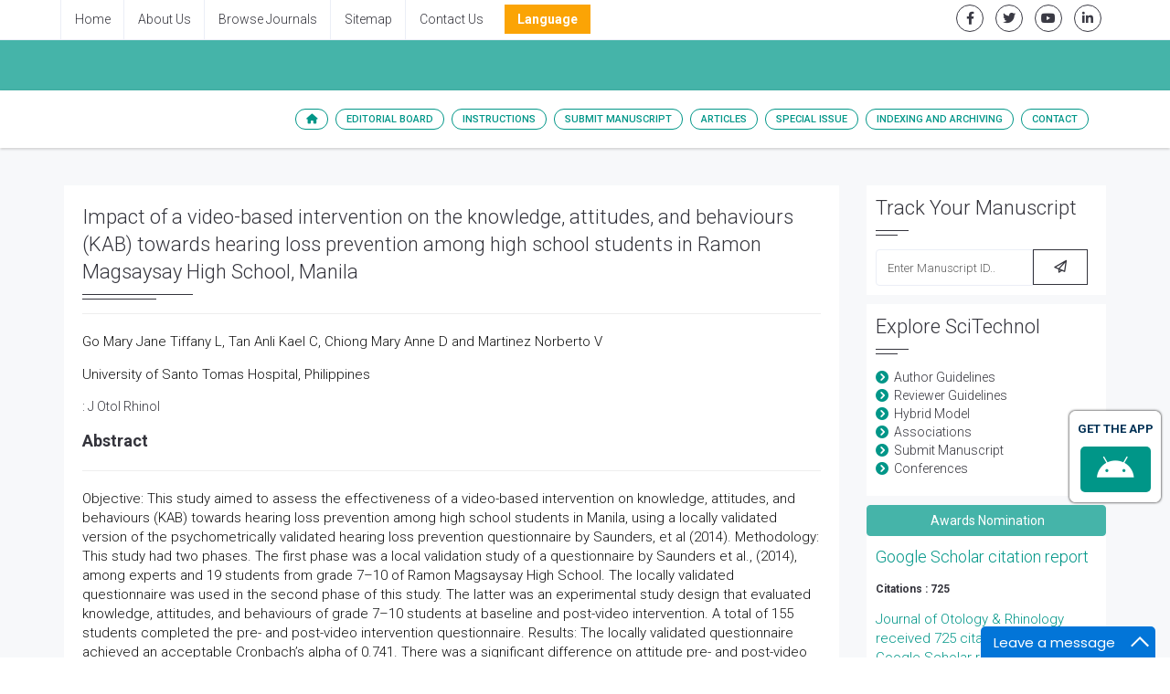

--- FILE ---
content_type: text/html; charset=UTF-8
request_url: https://www.scitechnol.com/proceedings/impact-of-a-videobased-intervention-on-the-knowledge-attitudes-and-behaviours-kab-towards-hearing-loss-prevention-among--9427.html
body_size: 10332
content:

<!DOCTYPE html>
<html lang="en" class="no-js">
<!-- HEAD -->
<head>
<meta charset="utf-8"/>
<meta http-equiv="X-UA-Compatible" content="IE=edge">
<title>Impact of a video-based intervention on the knowledge, </title>
<meta name="citation_title" content="Impact of a video-based intervention on the knowledge, attitudes, and behaviours (KAB) towards hearing loss prevention among high school students in Ramon Magsaysay High School, Manila">
<meta name="citation_author" content="<p>Go Mary Jane Tiffany L, Tan Anli Kael C, Chiong Mary Anne D and Martinez Norberto V</p>">
<meta name="citation_journal_title" content="">
<meta name="citation_pdf_url" content="2324-8785-C2-012-003.pdf?article_id=">
<meta name="keywords" content="Impact of a video-based intervention on the knowledge, attitudes, and behaviours (KAB) towards hearing loss prevention among high school students in Ramon Magsaysay High School, Manila, scitechnol,subscription journals,subscription,International, Publisher,Science, Technology,Medicine,science news">
<meta name="description" content="Impact of a video-based intervention on the knowledge, attitudes, and behaviours (KAB) towards hearing loss prevention among high school students">
<meta name="author" content="scitechnol.com">

<!-- Mobile Metas -->
<meta name="viewport" content="width=device-width, minimum-scale=1.0, maximum-scale=1.0, user-scalable=no">

		<!-- GLOBAL MANDATORY STYLES -->
            <meta name="format-detection" content="telephone=no">
			<link rel="canonical" href="https://www.scitechnol.com/proceedings/impact-of-a-videobased-intervention-on-the-knowledge-attitudes-and-behaviours-kab-towards-hearing-loss-prevention-among--9427.html">
			<link rel="alternate" href="https://www.scitechnol.com/proceedings/impact-of-a-videobased-intervention-on-the-knowledge-attitudes-and-behaviours-kab-towards-hearing-loss-prevention-among--9427.html" hreflang="en-us" />
			<link href="https://fonts.googleapis.com/css?family=Roboto:100,100i,300,300i,400,400i,500,500i,700,700i,900,900i" rel="stylesheet">
			<link href='https://fonts.googleapis.com/css?family=Droid+Serif:400,400italic,700,700italic' rel='stylesheet' type='text/css'>
			<link href="https://www.scitechnol.com/assets/plugins/bootstrap/css/bootstrap.min.css" rel="stylesheet" type="text/css"/>
			<link rel="stylesheet" href="https://cdnjs.cloudflare.com/ajax/libs/font-awesome/6.0.0-beta2/css/all.min.css"/>
			<link href="https://www.scitechnol.com/assets/plugins/et-line/et-line.css" rel="stylesheet" type="text/css"/>
			<link href="https://www.scitechnol.com/assets/plugins/flaticon/flaticon.css" rel="stylesheet" type="text/css"/>
			<link href="https://www.scitechnol.com/assets/plugins/themify/themify.css" rel="stylesheet" type="text/css"/>
			<!-- END GLOBAL MANDATORY STYLES -->

			<!-- BEGIN THEME PLUGINS STYLE -->
			<link href="https://www.scitechnol.com/assets/plugins/scrollbar/jquery.mCustomScrollbar.css" rel="stylesheet" type="text/css"/>
			<link href="https://www.scitechnol.com/assets/css/animate.css" rel="stylesheet" type="text/css"/>
			<link href="https://www.scitechnol.com/assets/plugins/magnific-popup/magnific-popup.css" rel="stylesheet" type="text/css"/>
			<link href="https://www.scitechnol.com/assets/plugins/owl-carousel/assets/owl.carousel.css" rel="stylesheet" type="text/css"/>
			<!-- END THEME PLUGINS STYLE -->

			<!-- THEME STYLES -->
			<link href="https://www.scitechnol.com/assets/css/global.css" rel="stylesheet" type="text/css"/>
			<link href="https://www.scitechnol.com/assets/css/custom.css" rel="stylesheet" type="text/css"/>
			<!-- END THEME STYLES -->
            
            <!-- Author profile STYLES -->
			<link href="https://www.scitechnol.com/assets/css/author.css" rel="stylesheet" type="text/css"/>
			<!-- END Author profile STYLES -->

			<!-- BEGIN JQUERY -->
			<script type="60f5316134fa0368c0a455a8-text/javascript" src="https://www.scitechnol.com/assets/plugins/jquery.min.js"></script>
			<link href="https://www.scitechnol.com/assets/css/autosearch.css" rel="stylesheet" type="text/css"/>
			<script type="60f5316134fa0368c0a455a8-text/javascript" src="https://www.scitechnol.com/assets/scripts/typeahead.js"></script>

			<style>
				body, html {
  					overflow-x: hidden;
				}
			</style>

			<meta name="citation_doi" content="10 .4172/2327-4581.1000411"/>
			<!-- Google tag (gtag.js) -->
<script async src="https://www.googletagmanager.com/gtag/js?id=G-3GCNJ6LMJJ" type="60f5316134fa0368c0a455a8-text/javascript"></script>
<script type="60f5316134fa0368c0a455a8-text/javascript">
  window.dataLayer = window.dataLayer || [];
  function gtag(){dataLayer.push(arguments);}
  gtag('js', new Date());

  gtag('config', 'G-3GCNJ6LMJJ');
</script>

		
			<script type="60f5316134fa0368c0a455a8-text/javascript">
			(function(i,s,o,g,r,a,m){i['GoogleAnalyticsObject']=r;i[r]=i[r]||function(){
			(i[r].q=i[r].q||[]).push(arguments)},i[r].l=1*new Date();a=s.createElement(o),
			m=s.getElementsByTagName(o)[0];a.async=1;a.src=g;m.parentNode.insertBefore(a,m)
			})(window,document,'script','//www.google-analytics.com/analytics.js','ga');

			ga('create', 'UA-29271993-1', 'www.scitechnol.com');
			ga('send', 'pageview');
			</script>
			
			<script type="application/ld+json">
			{
				"@context": "https://schema.org",
				"@type": "Organization",
				"url": "http://www.scitechnol.com/proceedings/impact-of-a-videobased-intervention-on-the-knowledge-attitudes-and-behaviours-kab-towards-hearing-loss-prevention-among--9427.html",
				"logo": "https://www.scitechnol.com/assets/img/SciTechnol-logo.svg"
			}
			</script>
<!-- Facebook Pixel Code -->
			<script type="60f5316134fa0368c0a455a8-text/javascript">
				!function(f,b,e,v,n,t,s){if(f.fbq)return;n=f.fbq=function(){n.callMethod?
				n.callMethod.apply(n,arguments):n.queue.push(arguments)};if(!f._fbq)f._fbq=n;
				n.push=n;n.loaded=!0;n.version='2.0';n.queue=[];t=b.createElement(e);t.async=!0;
				t.src=v;s=b.getElementsByTagName(e)[0];s.parentNode.insertBefore(t,s)}(window,
				document,'script','//connect.facebook.net/en_US/fbevents.js');
				fbq('init', '297919997051754');
				fbq('track', "PageView");
			</script>
			
<!-- End Facebook Pixel Code -->
		
		<!-- END JQUERY -->

		<!-- FAVICON -->
		<link rel="shortcut icon" href="https://www.scitechnol.com/Fav.png"/>
		<!-- END FAVICON -->

		<style>
     .tooltip1:hover .tooltiptext {
        visibility: visible;
    }
    .tooltip1 .tooltiptext {
        width:230px;
        visibility: hidden;
        background-color: #f0f6eb;
        color: #555;
        border-radius: 6px;
        padding: 5px 11px;
        border: 1px solid rgba(0,0,0,.125);
        position: absolute;
        z-index: 100;
        top:100%;
    }
</style>
		</head>
		<!-- END HEAD -->
		<!-- BODY -->
		<body>

		<!-- WRAPPER -->
		<div class="wrapper">
		
	
  
			<!--========== HEADER ==========-->
			<header class="header-transparent header-transparent-bb header-sticky bg-color-white">
				<!-- Topbar links -->
				<div class="topbar-e theme-toggle-content bg-color-white">
					<div class="container">
						<div class="row">
							<div class="col-sm-7">
								<!-- Topbar links Left -->
								<ul class="list-inline topbar-e-actions pull-left">
									<li class="topbar-e-actions-item">
										<a class="topbar-e-actions-link" href="https://www.scitechnol.com/">Home</a>
									</li>
									<li class="topbar-e-actions-item">
										<a class="topbar-e-actions-link" href="https://www.scitechnol.com/scitechnol-aboutus.php">About Us</a>
									</li>
									<li class="topbar-e-actions-item">
										<a class="topbar-e-actions-link" href="https://www.scitechnol.com/subscription-journals-list.php">Browse Journals</a>
									</li>
									<li class="topbar-e-actions-item">
										<a class="topbar-e-actions-link" href="https://www.scitechnol.com/sitemap.php">Sitemap</a>
									</li>
									<li class="topbar-e-actions-item">
										<a class="topbar-e-actions-link" href="https://www.scitechnol.com/contact.php">Contact Us</a>
									</li>
							
								
								<!---languages drop down---->
<li class="nav-item dropdown multi_lang j_multi_lang scitech_lang_drop">
    <a class="nav-link dropdown-toggle" href="#" id="multi_lang" role="button" data-toggle="dropdown" aria-haspopup="true" aria-expanded="false">Language</a>
    <ul class="dropdown-menu" aria-labelledby="">
                <a class="dropdown-item" href="https://spanish.scitechnol.com/journals/proceedings/impact-of-a-videobased-intervention-on-the-knowledge-attitudes-and-behaviours-kab-towards-hearing-loss-prevention-among--9427.html" title="Spanish">
            <img src="https://www.scitechnol.com/admin/flags/spain.png">Spanish        </a>
                <a class="dropdown-item" href="https://chinese.scitechnol.com/journals/proceedings/impact-of-a-videobased-intervention-on-the-knowledge-attitudes-and-behaviours-kab-towards-hearing-loss-prevention-among--9427.html" title="Chinese">
            <img src="https://www.scitechnol.com/admin/flags/china.png">Chinese        </a>
                <a class="dropdown-item" href="https://russian.scitechnol.com/journals/proceedings/impact-of-a-videobased-intervention-on-the-knowledge-attitudes-and-behaviours-kab-towards-hearing-loss-prevention-among--9427.html" title="Russian">
            <img src="https://www.scitechnol.com/admin/flags/russia.png">Russian        </a>
                <a class="dropdown-item" href="https://german.scitechnol.com/journals/proceedings/impact-of-a-videobased-intervention-on-the-knowledge-attitudes-and-behaviours-kab-towards-hearing-loss-prevention-among--9427.html" title="German">
            <img src="https://www.scitechnol.com/admin/flags/germany.png">German        </a>
                <a class="dropdown-item" href="https://french.scitechnol.com/journals/proceedings/impact-of-a-videobased-intervention-on-the-knowledge-attitudes-and-behaviours-kab-towards-hearing-loss-prevention-among--9427.html" title="French">
            <img src="https://www.scitechnol.com/admin/flags/france.png">French        </a>
                <a class="dropdown-item" href="https://japanese.scitechnol.com/journals/proceedings/impact-of-a-videobased-intervention-on-the-knowledge-attitudes-and-behaviours-kab-towards-hearing-loss-prevention-among--9427.html" title="Japanese">
            <img src="https://www.scitechnol.com/admin/flags/japan.png">Japanese        </a>
                <a class="dropdown-item" href="https://portuguese.scitechnol.com/journals/proceedings/impact-of-a-videobased-intervention-on-the-knowledge-attitudes-and-behaviours-kab-towards-hearing-loss-prevention-among--9427.html" title="Portuguese">
            <img src="https://www.scitechnol.com/admin/flags/portugal.png">Portuguese        </a>
                <a class="dropdown-item" href="https://hindi.scitechnol.com/journals/proceedings/impact-of-a-videobased-intervention-on-the-knowledge-attitudes-and-behaviours-kab-towards-hearing-loss-prevention-among--9427.html" title="Hindi">
            <img src="https://www.scitechnol.com/admin/flags/india.png">Hindi        </a>
                <a class="dropdown-item" href="https://telugu.scitechnol.com/journals/proceedings/impact-of-a-videobased-intervention-on-the-knowledge-attitudes-and-behaviours-kab-towards-hearing-loss-prevention-among--9427.html" title="Telugu">
            <img src="https://www.scitechnol.com/admin/flags/india.png">Telugu        </a>
                <a class="dropdown-item" href="https://tamil.scitechnol.com/journals/proceedings/impact-of-a-videobased-intervention-on-the-knowledge-attitudes-and-behaviours-kab-towards-hearing-loss-prevention-among--9427.html" title="Tamil">
            <img src="https://www.scitechnol.com/admin/flags/india.png">Tamil        </a>
            </ul>
</li>
<!---languages drop down---->              
 
							</ul>		<!-- End Topbar links left -->
							</div>
							<div class="col-sm-5">
								<!-- Animate Theme Icons -->
								<ul class="list-inline text-right margin-t-5 margin-b-0">
									<li class="animate-theme-icons">
										<a class="animate-theme-icons-body animate-theme-icons-dark-light-brd theme-icons-xs radius-circle" href="https://facebook.com/SciTechnol" target="_blank">
											<i class="animate-theme-icons-element fab fa-facebook-f"></i>
										</a>
									</li>
									<li class="animate-theme-icons">
										<a class="animate-theme-icons-body animate-theme-icons-dark-light-brd theme-icons-xs radius-circle" href="https://twitter.com/SciTechnol" target="_blank">
											<i class="animate-theme-icons-element fab fa-twitter"></i>
										</a>
									</li>
									<li class="animate-theme-icons">
										<a class="animate-theme-icons-body animate-theme-icons-dark-light-brd theme-icons-xs radius-circle" href="https://youtube.com/watch?v=2MXKrt2Rzx8" target="_blank">
											<i class="animate-theme-icons-element fab fa-youtube"></i>
										</a>
									</li>
									<li class="animate-theme-icons">
										<a class="animate-theme-icons-body animate-theme-icons-dark-light-brd theme-icons-xs radius-circle" href="https://www.linkedin.com/in/international-journal-of-cardiovascular-research-59b8339a" target="_blank">
											<i class="animate-theme-icons-element fab fa-linkedin-in"></i>
										</a>
									</li>
								</ul>
								<!-- End Animate Theme Icons -->
                                							</div>										

						</div><!--// End row -->
					</div>
				</div>
				<!-- End Topbar links -->
				                
                                

                
				<!--========== PROMO BLOCK ==========-->
				<div class="content-xs bg-color-teal-light">
					<div class="container">
						<div class="row">
							<div class="col-sm-12">
								<h2 class="font-size-30 fweight-400 color-white">								</h2>
							</div>
							<!--<div class="col-sm-12 col-md-3">
								<a href="open-access-week.php" class="open-access-week">
									<img class="image-gallery-video-player" src="assets/img/OpenAccessWeek_logo.jpg" alt="">
									<span class="open-access-date">Oct 21-27, 2019</span>
								</a>
							</div>-->
						</div>
					</div>
				</div>

				<!-- Navbar -->
				<nav class="navbar mega-menu journal-menu topbar-shadow" role="navigation">
					<div class="container">
						<!-- Brand and toggle get grouped for better mobile display -->
						<div class="menu-container">
							<button type="button" class="navbar-toggle" data-toggle="collapse" data-target=".nav-journal">
								<span class="sr-only">Toggle navigation</span>
								<span class="toggle-icon"></span>
							</button>

							<!-- Theme Toggle Trigger -->
							<div class="theme-toggle-trigger topbar-toggle-trigger">
								<!-- <a class="topbar-toggle-trigger-style" href="javascript:void(0);"></a> -->
								<i class="topbar-toggle-trigger-icon-style fa fa-ellipsis-v"></i> <!-- Example with Font Awesome icons -->
							</div>
							<!-- End Theme Toggle Trigger -->

						</div>

						<!-- Collect the nav links, forms, and other content for toggling -->
						<div class="collapse navbar-collapse nav-journal">
							<div class="menu-container">
								<ul class="nav navbar-nav">
									<!-- Home -->
									<li class="nav-item">
										<a class="nav-item-child radius-50" href="https://www.scitechnol.com/"><i class="fa fa-home" aria-hidden="true"></i></a>
									</li>
									<!-- End Home -->

									<!-- About -->
									<li class="nav-item"><a class="nav-item-child radius-50" href="https://www.scitechnol.com/">Editorial Board</a></li>
									<!-- End About -->

									<!-- About -->
									<li class="nav-item dropdown"><a class="nav-item-child radius-50" href="https://www.scitechnol.com/">Instructions</a>
										<ul class="dropdown-menu">
											<!-- Instruction for author -->
											<li class="dropdown-menu-item"><a class="dropdown-menu-item-child" href="https://www.scitechnol.com/">For Author</a></li>
											<!-- policy and ethics -->
											<li class="dropdown-menu-item">

                                                <!--<a class="dropdown-menu-item-child" 
href="https://www.scitechnol.com/publication-ethics.php">Policies & Ethics</a> -->

                                        <a class="dropdown-menu-item-child" 
											href="https://www.scitechnol.com/">Policies & Ethics</a>

                                            </li>
                                            <li class="dropdown-menu-item">
                                                <a class="dropdown-menu-item-child" 
											href="https://www.scitechnol.com/">Aim &amp; Scope</a>
                                            </li>
                                            <li class="dropdown-menu-item">
                                                <a class="dropdown-menu-item-child" 
											href="https://www.scitechnol.com/">Peer Review</a>
                                            </li>
											<!-- membership program -->
											<li class="dropdown-menu-item"><a class="dropdown-menu-item-child" 
											href="https://www.scitechnol.com/membership.php">Membership Program</a></li>
											<!-- Journal Subscription -->
											<li class="dropdown-menu-item"><a class="dropdown-menu-item-child" 
											href="https://www.scitechnol.com/subscription-detail.php">Subscription</a></li>																							
											<!-- End Default -->
										</ul>											
									</li>
									<!-- End About -->

									<!-- About -->
									<li class="nav-item"><a class="nav-item-child radius-50" href="https://www.scitechnol.com/">Submit Manuscript</a></li>
									<!-- End About -->

									<!-- Journals -->
									<li class="nav-item dropdown">
										<a class="nav-item-child dropdown-toggle radius-50" href="javascript:void(0);" data-toggle="dropdown">
											Articles
										</a>
										<ul class="dropdown-menu">
											<!-- Default -->
<!--											<li class="dropdown-menu-item"><a class="dropdown-menu-item-child" href="https://www.scitechnol.com/">Current Issue</a></li>-->

											<!--<li class="dropdown-menu-item"><a class="dropdown-menu-item-child" href="">Previous Issue</a></li>-->									
											<!-- End Default -->

											<!-- Shopify -->
											<li class="dropdown-menu-item"><a class="dropdown-menu-item-child" href="https://www.scitechnol.com/">Articles In Process</a></li>
											<!-- End Shopify -->

											<!-- Shopify -->
											<li class="dropdown-menu-item"><a class="dropdown-menu-item-child" href="https://www.scitechnol.com/">View All Issues</a></li>
											<!-- End Shopify -->
										</ul>
									</li>
									<!-- End Authors -->
									
										<!-- Journals -->
																		<li class="nav-item dropdown">
									
										<a class="nav-item-child dropdown-toggle radius-50" href="javascript:void(0);" data-toggle="dropdown">
											Special Issue
										</a>
										
										<ul class="dropdown-menu">
																					<li class="dropdown-submenu"><a class="dropdown-submenu-child" href="https://www.scitechnol.com/">Introduction</a>
																						
											</li>									
																					<!-- Shopify -->
																						<!-- End Shopify -->

											<!-- call for papers -->
																						<!-- End Shopify -->
										</ul>
									</li>
																		<!-- End Authors -->
									                                                                                                            <!-- Indexing/archive -->
									<li class="nav-item">
										<a class="nav-item-child radius-50" href="https://www.scitechnol.com/indexing-">Indexing and Archiving</a>
									</li>
									<!-- End Indexing/archive -->
                                                                        
									<!-- Contact -->
									<li class="nav-item"><a class="nav-item-child radius-50" href="https://www.scitechnol.com/">Contact</a></li>
									<!-- End Contact -->
									<!-- RSS -->
																		<!-- End RSS -->
								</ul>
							</div>
						</div>
						<!-- End Navbar Collapse -->
					</div>
					<!--// End Container-->
				</nav>
				<!-- Navbar -->
			</header>
		<!--========== END HEADER ==========-->
		<!--============Manuscript Sub==================-->
				

    <!--========== PAGE CONTENT ==========-->
    <div class="bg-color-sky-light">
        <div class="content container">
			<div class="row">
				<div class="col-md-9 md-margin-b-30">
					<!-- Blog Grid -->
                                       <article class="blog-grid margin-b-30">
                        <!-- Blog Grid Content -->
                        <div class="divider-v4 divider-v4-left-double blog-grid-content">
                            <h3 class="divider-v4-title">Impact of a video-based intervention on the knowledge, attitudes, and behaviours (KAB) towards hearing loss prevention among high school students in Ramon Magsaysay High School, Manila</h3>
                            <h4><p></p></h4>
                            <hr>
                            <h4><p>Go Mary Jane Tiffany L, Tan Anli Kael C, Chiong Mary Anne D and Martinez Norberto V</p></h4>
                            <h5><p>University of Santo Tomas Hospital, Philippines</p></h5>
                            <p>
                            
                                                            
                                                        </p>
                            <h5> :  J Otol Rhinol</h5>
                                                        <h4><strong>Abstract</strong></h4><hr>
                            <p><p>Objective: This study aimed to assess the effectiveness of a video-based intervention on knowledge, attitudes, and behaviours (KAB) towards hearing loss prevention among high school students in Manila, using a locally validated version of the psychometrically validated hearing loss prevention questionnaire by Saunders, et al (2014). Methodology: This study had two phases. The first phase was a local validation study of a questionnaire by Saunders et al., (2014), among experts and 19 students from grade 7&ndash;10 of Ramon Magsaysay High School. The locally validated questionnaire was used in the second phase of this study. The latter was an experimental study design that evaluated knowledge, attitudes, and behaviours of grade 7&ndash;10 students at baseline and post-video intervention. A total of 155 students completed the pre- and post-video intervention questionnaire. Results: The locally validated questionnaire achieved an acceptable Cronbach&rsquo;s alpha of 0.741. There was a significant difference on attitude pre- and post-video presentation at p=0.019 (CI 95%, p&lt;0.05). However, both knowledge and behaviour had no significant change after viewing of the video. Conclusion: The video-intervention used in this study was effective in improving attitudes towards hearing loss prevention among high school students in Manila, and could be the main motivator for avoiding practices that will promote hearing loss.</p></p>
                            <h4><strong>Biography</strong></h4><hr>
                            <p><p>E-mail: <a href="mailto:gotan2018@gmail.com">gotan2018@gmail.com</a></p></p>
                            <div class="row">
							 
									<div class="col-sm-6 sm-margin-b-30">
										<div class="overflow-h">
											<!-- Icon Box v5 -->
											<section class="icon-box-v5 margin-b-10 wow fadeInUp" data-wow-duration=".2" data-wow-delay=".1s">
																							<div class="icon-box-v5-media">
													<img class="icon-box-v5-icon" src="https://www.scitechnol.com/assets/img/icons/pdf.svg" alt="">
												</div>
												
												<div class="icon-box-v5-content">
													 <h3 class="icon-box-v5-title">PDF</h3>
													<a class="icon-box-v5-link" href="https://www.scitechnol.com/conference-abstracts-files/2324-8785-C2-012-003.pdf">Download <i class="fa fa-angle-right"></i></a>
												</div>
																							</section>
											<!-- End Icon Box v5 -->
										</div>
									</div>
            				</div>
						</div>
                        <!-- End Blog Grid Content -->
                    </article>
                    
                                        <!-- Icon Box v5 -->
    <!-- End Icon Box v5 -->       
				</div>
				
				<div class="col-sm-3 sm-margin-b-50">
						<!------qrcode end--------->
	<script type="60f5316134fa0368c0a455a8-text/javascript" src="https://www.scitechnol.com/assets/plugins/jquery.min.js"></script>
		<div class="divider-v4 divider-v4-left-double bg-color-white padding-10 margin-b-10">
			<h2 class="divider-v4-title">Track Your Manuscript</h2>
			
			<div class="input-group" style="z-index: 99">
				<input class="form-control newsletter-v6-form" id ="manu_id" name="manu_id" placeholder="Enter Manuscript ID.." type="text" required />
				<span class="input-group-btn" onClick="if (!window.__cfRLUnblockHandlers) return false; manuscript()" data-cf-modified-60f5316134fa0368c0a455a8-="">
					<button type="button" class="btn-dark-brd btn-base-sm margin-r-10" id="searchkeyword" onClick="if (!window.__cfRLUnblockHandlers) return false; manuscript()" data-cf-modified-60f5316134fa0368c0a455a8-="">
					<i class="far fa-paper-plane"></i></button>
				</span>
			</div>
			
		<script type="60f5316134fa0368c0a455a8-text/javascript">
			
		function manuscript()
			{
				var textinput = $("#manu_id").val();
								if(textinput == "")
								{
								   alert("Please Enter Manuscript Id..");
									//$("#popcontent").html("Please Enter the Manuscirpt Id..");
								}
				else
					{
						
							$.ajax({
								type:"POST",
								url:"https://www.scitechnol.com/track-manuscript.php",
								data: { id: textinput},
								success: function(html){
								$("#popcontent").html(html);
								$(".manuscript-track").modal();	
								$("#manu_id").val('');
							}
							});
					}
				
			}
		</script>	
			
			<!-- Modal -->
			<div class="modal fade manuscript-track" tabindex="-1" role="dialog" aria-labelledby="manuscript-track">
				<div class="modal-dialog modal-lg">
					<div class="modal-content">
						<div class="modal-header">
							<button type="button" class="close" data-dismiss="modal" aria-label="Close"><span aria-hidden="true">&times;</span></button>
							<h3 class="modal-title" id="myModalLabel">Manuscript Status</h3>
						</div>
						<div class="modal-body" id="popcontent"></div>
						<div class="modal-footer">
							<button type="button" class="btn-dark-brd btn-base-sm radius-3 margin-r-10" data-dismiss="modal">Close</button>
						</div>
					</div>
				</div>
			</div>
			<!-- End Modal -->
		</div>
	    
		    
							

		

<script type="60f5316134fa0368c0a455a8-text/javascript">function add_chatinline(){var hccid=83774046;var nt=document.createElement("script");nt.async=true;nt.src="https://mylivechat.com/chatinline.aspx?hccid="+hccid;var ct=document.getElementsByTagName("script")[0];ct.parentNode.insertBefore(nt,ct);}
add_chatinline(); </script>
						
		<div class="divider-v4 divider-v4-left-double bg-color-white padding-10 margin-b-10">
		  <h2 class="divider-v4-title">Explore SciTechnol</h2>
			<div>
				<ul class="list-unstyled angle-right">
					<li class="color-base"><a href="https://www.scitechnol.com/author-guidelines.php"> Author Guidelines</a></li>
					<li class="color-base"><a href="https://www.scitechnol.com/reviewer-guidelines.php"> Reviewer Guidelines</a></li>
					<li class="color-base"><a href="https://www.scitechnol.com/hybrid-journals.php"> Hybrid Model</a></li>
					<li class="color-base"><a href="https://www.scitechnol.com/scitechnol-associations-indexing.php"> Associations</a></li>
					<!--<li><a href="https://www.scitechnol.com/scitechnol-indexing.php"> Indexing</a></li>-->
					<li class="color-base"><a href="https://www.scitechnol.com/submission/"> Submit Manuscript</a></li>
					<li class="color-base"><a href="http://www.meetingsint.com/" target="_blank"> Conferences</a></li>
					<!--<li class="color-base"><a href="https://www.esciencecentral.org/ebooks/" target="_blank"> eBooks</a></li-->
				</ul>
			</div>
		</div>

        <!--  -------------------indexedin start-------->
       
		<a href="https://www.scitechnol.com/awards-nomination-otology-rhinology.php" class="btn btn-info btn-block mb-3 border-0 border-left-4 border-info font-size-4 awards_link"><i class="fa-light fa-award-simple"></i> Awards Nomination </a>
	 

	<!-- reader base -->
		<!-- reader base end -->

         
        <div class="divider-v4 divider-v4-left-double bg-color-white padding-10 margin-b-10">
			<h4><a  target="_blank" href="https://scholar.google.com/citations?user=9W7CsdYAAAAJ&hl=en" title="Click here">Google Scholar citation report</a></h4>
<h6 style="font-weight:bold;">Citations : 725</h6>

<p><a href="https://scholar.google.com/citations?user=9W7CsdYAAAAJ&hl=en" title="Click here">Journal of Otology & Rhinology received 725 citations as per Google Scholar report</a></p>


        <div class="card shadow-sm sidebar mb-3 mt-3">
            <a href="https://www.scitechnol.com/citations-otology-rhinology.php" title="Click here"><img src="https://www.scitechnol.com/assets/img/citation-images/Journal-of-Otology--Rhinology-citation.jpg" alt="Journal of Otology & Rhinology" class="img-responsive img-fluid p_rel" /></a>
        </div> 
    </div>
        		
		 <!--  -------------------Publon Image-------->
       
         
        <div class="divider-v4 divider-v4-left-double bg-color-white padding-10 margin-b-10">
		<h5><a href="https://publons.com/journal/30377/journal-of-otology-rhinology/" target="_blank" title="Click here">Journal of Otology & Rhinology peer review process verified at publons</a></h5>
        <div class="card shadow-sm sidebar mb-3 mt-3 publon-image-view">
            <a href="https://publons.com/journal/30377/journal-of-otology-rhinology/" target="_blank"  title="Click here"><img src="https://www.scitechnol.com/assets/img/publon-images/Journal-of-Otology--Rhinology-publon.png" alt="Journal of Otology & Rhinology" class="img-responsive img-fluid p_rel" height="100px" /></a>
        </div>
    </div>
        		

<!-----supplimentary issues---->    
       
<!-----supplimentary issues end---->  

		
         
        <!--------------indexedin end-------->

        <!--========== Recomended Conferences ==================-->
        <div class="divider-v4 divider-v4-left-double bg-color-white margin-b-10">
                  </div>
        <!--========== Recomended Conferences end==============-->
				
				<div class="divider-v4 divider-v4-left-double bg-color-white padding-10 margin-b-30">
		<h2 class="divider-v4-title">Journal Highlights</h2>
			<div class="height-300 scrollbar" style="overflow: auto;">
					 
					<ul class="list-unstyled angle-right text-ellipsis">
													<li class="color-base"><a href="https://www.scitechnol.com/scholarly/allergy-journals-articles-ppts-list.php"> Allergy </a></li>
													<li class="color-base"><a href="https://www.scitechnol.com/scholarly/audiology-journals-articles-ppts-list.php"> Audiology </a></li>
													<li class="color-base"><a href="https://www.scitechnol.com/scholarly/cleft-lip-and-palate-journals-articles-ppts-list.php"> Cleft Lip and Palate </a></li>
													<li class="color-base"><a href="https://www.scitechnol.com/scholarly/cochlear-implants-journals-articles-ppts-list.php"> Cochlear implants </a></li>
													<li class="color-base"><a href="https://www.scitechnol.com/scholarly/geriatric-otorhinolaryngology-journals-articles-ppts-list.php"> Geriatric Otorhinolaryngology </a></li>
													<li class="color-base"><a href="https://www.scitechnol.com/scholarly/head-and-neck-surgery-journals-articles-ppts-list.php"> Head and Neck Surgery </a></li>
													<li class="color-base"><a href="https://www.scitechnol.com/scholarly/hearing-loss-and-balance-disorders-journals-articles-ppts-list.php"> Hearing Loss and Balance Disorders </a></li>
													<li class="color-base"><a href="https://www.scitechnol.com/scholarly/neurotology-journals-articles-ppts-list.php"> Neurotology </a></li>
													<li class="color-base"><a href="https://www.scitechnol.com/scholarly/oral-and-neck-oncology-journals-articles-ppts-list.php"> Oral and Neck Oncology </a></li>
													<li class="color-base"><a href="https://www.scitechnol.com/scholarly/otitis-journals-articles-ppts-list.php"> Otitis </a></li>
													<li class="color-base"><a href="https://www.scitechnol.com/scholarly/otolaryngology-journals-articles-ppts-list.php"> Otolaryngology </a></li>
													<li class="color-base"><a href="https://www.scitechnol.com/scholarly/otology-journals-articles-ppts-list.php"> Otology </a></li>
													<li class="color-base"><a href="https://www.scitechnol.com/scholarly/pediatric-otorhinolaryngology-journals-articles-ppts-list.php"> Pediatric Otorhinolaryngology </a></li>
													<li class="color-base"><a href="https://www.scitechnol.com/scholarly/plastic-and-reconstructive-surgery-journals-articles-ppts-list.php"> Plastic and Reconstructive Surgery </a></li>
													<li class="color-base"><a href="https://www.scitechnol.com/scholarly/rhinology-journals-articles-ppts-list.php"> Rhinology </a></li>
													<li class="color-base"><a href="https://www.scitechnol.com/scholarly/sinus-disorders-journals-articles-ppts-list.php"> Sinus Disorders </a></li>
													<li class="color-base"><a href="https://www.scitechnol.com/scholarly/skull-base-surgery-journals-articles-ppts-list.php"> Skull Base Surgery </a></li>
													<li class="color-base"><a href="https://www.scitechnol.com/scholarly/sleep-apnea-disorders-journals-articles-ppts-list.php"> Sleep Apnea disorders </a></li>
													<li class="color-base"><a href="https://www.scitechnol.com/scholarly/speech-therapy-journals-articles-ppts-list.php"> Speech Therapy </a></li>
												</ul>
			</div>
		</div>
				
		
		
		<div class="divider-v4 divider-v4-left-double bg-color-white padding-10 margin-b-30">
			<!--<h2 class="divider-v4-title">Share This Page</h2>
			
				<div class="a2a_kit a2a_kit_size_32 a2a_default_style">
				<a class="a2a_button_facebook"></a>
				<a class="a2a_button_twitter"></a>
				<a class="a2a_button_linkedin"></a>
				<a class="a2a_button_google_plus"></a>
				<a class="a2a_button_pinterest"></a>
				<a class="a2a_button_blogger_post"></a>
				</div>
				<script async src="https://static.addtoany.com/menu/page.js"></script>-->
			<!-- AddToAny END -->
			
			<!--========== pmc/pubmed articles==================-->
			    
			<!--========== pmc/pubmed articles==================-->

			
			
		</div>


		

		<div class="divider-v4 divider-v4-left-double bg-color-white padding-10 margin-b-30">
		<h2 class="divider-v4-title">Media Partners</h2>
		<div>
						
<a href="http://msoa2018.org" target="_blank">		
<img border="0" src="https://www.scitechnol.com/assets/img/partners/Journal-of-Otology-&-Rhinology-logo.jpg" alt="Journal of Otology & RhinologySCImago Journal &amp; Country Rank" class="img-responsive"  />
</a>
		</div>
		</div>
	
	

		<div class="divider-v4 divider-v4-left-double bg-color-white padding-10 margin-b-30">
		<h2 class="divider-v4-title">Associations</h2>
		<div>
						
<a href="https://www.scitechnol.com/" target="_blank">		
<img border="0" src="https://www.scitechnol.com/assets/img/associations/Journal-of-Otology--Rhinology-1234554796-logo.png" alt="Journal of Otology & RhinologySCImago Journal &amp; Country Rank" class="img-responsive"  />
</a>
		</div>
		</div>
		


						</div>
			</div>
			<!--// end row -->
		</div>
    </div>
    <!--========== END PAGE CONTENT ==========-->
<!--========== FOOTER V2 ==========-->

<footer id="footer" class="footer">
		<div class="container">
			<div class="row margin-b-50">
				<div class="col-sm-4 sm-margin-b-30">
					<!--<a href="https://www.scitechnol.com/">
						<img class="width-200" src="/assets/img/SciTechnol-logo.svg" alt="">
					</a>-->
					<!-- Address -->
					<div class="footer-address">
						<p class="footer-address-text">SciTechnol is an online publisher that enjoys global presence with International Journals on Clinical, Medical, Environmental, Pharmaceutical, Neurosciences, Environmental Science, and Business Management.</p>
					</div>
					<!-- Address -->
					<hr>
					<h2 class="footer-title">Follow Us</h2>
					<!-- Theme Icons White Background -->
					<ul class="list-inline ul-li-lr-0">
						<li class="theme-icons-wrap"><a href="https://facebook.com/SciTechnol"><i class="theme-icons theme-icons-white-bg theme-icons-sm radius-3 fab fa-facebook"></i></a></li>
						<li class="theme-icons-wrap"><a href="https://twitter.com/SciTechnol"><i class="theme-icons theme-icons-white-bg theme-icons-sm radius-3 fab fa-twitter"></i></a></li>
						<li class="theme-icons-wrap"><a href="https://youtube.com/watch?v=2MXKrt2Rzx8"><i class="theme-icons theme-icons-white-bg theme-icons-sm radius-3 fab fa-youtube"></i></a></li>
						<li class="theme-icons-wrap"><a href="https://www.linkedin.com/in/international-journal-of-cardiovascular-research-59b8339a"><i class="theme-icons theme-icons-white-bg theme-icons-sm radius-3 fab fa-linkedin"></i></a></li>
						<li class="theme-icons-wrap"><a href="https://www.scitechnol.com/ror.xml"><i class="theme-icons theme-icons-white-bg theme-icons-sm radius-3 fa fa-rss"></i></a></li>
					</ul>
					<!-- End Theme Icons White Background -->
				</div>
				<div class="col-sm-4">
					<h3 class="footer-title">Tags</h3>
					<!-- Tags -->
					<ul class="list-inline footer-tags margin-b-30">
						<li><a class="radius-50" href="https://www.scitechnol.com/subscription-journals-list.php">Journals</a></li>
						<li><a class="radius-50" href="http://www.meetingsint.com/" target="_blank">Conferences</a></li>
						<li><a class="radius-50" href="https://www.scitechnol.com/submission">Submit Manuscript</a></li>
						<li><a class="radius-50" href="https://www.scitechnol.com/open-access.php">Hybrid Open Access</a></li>
						<li><a class="radius-50" href="https://www.scitechnol.com/sitemap.php">Sitemap</a></li>
						<li><a class="radius-50" href="https://www.scitechnol.com/contact.php">Contact Us</a></li>
					</ul>
					<!-- End Tags -->
					<!-- Copyright -->
					<div>
						<div class="footer-copyright text-center margin-t-50 brd-color-white">
							<p class="footer-copyright-item margin-b-0">&#169; <a href="https://www.scitechnol.com/">SciTechnol</a> 2022. All Rights Reserved.</p>
						</div>
					</div>
					<!-- Copyright -->
				</div>
				<div class="col-sm-4">
					<h3 class="footer-title">Contact Info</h3>
					<div class="footer-contact-info-bg">
						<ul class="list-unstyled footer-contact-info">
							<li class="footer-contact-info-item">
								<i class="footer-contact-info-icon fa fa-map-marker"></i>
								<div class="footer-contact-info-media">
									<p class="footer-contact-info-text">40 Bloomsbury Way<br/>Lower Ground Floor<br/>
	London, United Kingdom<br>WC1A 2SE</p>
								</div>
							</li>
							<li class="footer-contact-info-item">
								<i class="footer-contact-info-icon fa fa-phone"></i>
								<div class="footer-contact-info-media">
									<p class="footer-contact-info-text">+44-203-769-1765  </p> 
								</div>
							</li>
							
							<li class="footer-contact-info-item">
								<i class="footer-contact-info-icon fab fa-whatsapp"></i>
								<div class="footer-contact-info-media">
									<p class="footer-contact-info-text">+1-470-347-1923</p>
								</div>
							</li>							
							
							<li class="footer-contact-info-item">
								<i class="footer-contact-info-icon fa fa-fax"></i>
								<div class="footer-contact-info-media">
									<p class="footer-contact-info-text">+44-203-004-1157</p>
								</div>
							</li>														
							
							<li class="footer-contact-info-item">
								<i class="footer-contact-info-icon fa fa-envelope-o"></i>
								<div class="footer-contact-info-media">
									<a class="footer-contact-info-text" href="mailto:editorialoffice@scitechnol.com">editorialoffice@scitechnol.com</a>
								</div>
							</li>
							<li class="footer-contact-info-item">
								<i class="footer-contact-info-icon fa fa-link"></i>
								<div class="footer-contact-info-media">
									<a class="footer-contact-info-text" href="https://www.scitechnol.com/">https://www.scitechnol.com/</a>
								</div>
							</li>
							<li class="footer-contact-info-item">
								<i class="footer-contact-info-icon fab fa-twitter"></i>
								<div class="footer-contact-info-media">
									<a class="footer-contact-info-text" href="https://www.twitter.com/scitechnol">https://www.twitter.com/scitechnol</a>
								</div>
							</li>
						</ul>
					</div>
				</div>
			</div>
			<!-- end row -->
		</div>
		<!--<a href="https://www.globaltechsummit.com/vizag.html" class="bell_icon" target="_blank"><img src="https://www.vizagtechsummit.com/images/bellicon.png"></a>-->
	</footer>

<!--========== END FOOTER V2 ==========-->

</div>
		<!-- END WRAPPER -->

				<!-- Sidebar Content Overlay -->
		<div class="sidebar-content-overlay"></div>
		<!-- End Sidebar Content Overlay -->

		<!-- Back To Top -->
		<a href="javascript:void(0);" class="js-back-to-top back-to-top-theme"></a>
		<!-- End Back To Top -->

		<!--========== JAVASCRIPTS(Load javascripts at bottom, this will reduce page load time) ==========-->
		<!-- CORE PLUGINS -->
		<!--[if lt IE 9]>
		<script src="assets/plugins/html5shiv.js"></script>
		<script src="assets/plugins/respond.min.js"></script>
		<![endif]-->
		<script type="60f5316134fa0368c0a455a8-text/javascript" src="https://www.scitechnol.com/assets/plugins/jquery.migrate.min.js"></script>
		<script type="60f5316134fa0368c0a455a8-text/javascript" src="https://www.scitechnol.com/assets/plugins/bootstrap/js/bootstrap.min.js"></script>
		<!-- END CORE PLUGINS -->

		<!-- PAGE LEVEL PLUGINS -->
		<script type="60f5316134fa0368c0a455a8-text/javascript" src="https://www.scitechnol.com/assets/plugins/jquery.back-to-top.js"></script>
		<script type="60f5316134fa0368c0a455a8-text/javascript" src="https://www.scitechnol.com/assets/plugins/jquery.smooth-scroll.js"></script>
		<script type="60f5316134fa0368c0a455a8-text/javascript" src="https://www.scitechnol.com/assets/plugins/magnific-popup/jquery.magnific-popup.min.js"></script>
		<script type="60f5316134fa0368c0a455a8-text/javascript" src="https://www.scitechnol.com/assets/plugins/jquery.animsition.min.js"></script>
		<script type="60f5316134fa0368c0a455a8-text/javascript" src="https://www.scitechnol.com/assets/plugins/scrollbar/jquery.mCustomScrollbar.concat.min.js"></script>
		<script type="60f5316134fa0368c0a455a8-text/javascript" src="https://www.scitechnol.com/assets/plugins/jquery.equal-height.js"></script>
		<script type="60f5316134fa0368c0a455a8-text/javascript" src="https://www.scitechnol.com/assets/plugins/jquery.masonry.pkgd.min.js"></script>
		<script type="60f5316134fa0368c0a455a8-text/javascript" src="https://www.scitechnol.com/assets/plugins/jquery.imagesloaded.pkgd.min.js"></script>
		<script type="60f5316134fa0368c0a455a8-text/javascript" src="https://www.scitechnol.com/assets/plugins/jquery.wow.min.js"></script>
		<script type="60f5316134fa0368c0a455a8-text/javascript" src="https://www.scitechnol.com/assets/plugins/owl-carousel/owl.carousel.min.js"></script>
		<script type="60f5316134fa0368c0a455a8-text/javascript" src="https://www.scitechnol.com/assets/plugins/fuelux/js/fuelux.js"></script>
		<script type="60f5316134fa0368c0a455a8-text/javascript" src="https://maps.googleapis.com/maps/api/js?sensor=true"></script>
		<!--<script type="text/javascript" src="assets/plugins/google-map.js"></script>-->
		<!-- END PAGE LEVEL PLUGINS -->

		<!-- PAGE LEVEL SCRIPTS -->
		<script type="60f5316134fa0368c0a455a8-text/javascript" src="https://www.scitechnol.com/assets/scripts/app.js"></script>
		<script type="60f5316134fa0368c0a455a8-text/javascript" src="https://www.scitechnol.com/assets/scripts/components/header-sticky.js"></script>
		<script type="60f5316134fa0368c0a455a8-text/javascript" src="https://www.scitechnol.com/assets/scripts/components/animsition.js"></script>
		<!--<script type="text/javascript" src="assets/scripts/components/scrollbar.js"></script>-->
		<script type="60f5316134fa0368c0a455a8-text/javascript" src="https://www.scitechnol.com/js/scrollbar.js"></script>
		<script type="60f5316134fa0368c0a455a8-text/javascript" src="https://www.scitechnol.com/assets/scripts/components/form-modal.js"></script>
		<script type="60f5316134fa0368c0a455a8-text/javascript" src="https://www.scitechnol.com/assets/scripts/components/magnific-popup.js"></script>
		<script type="60f5316134fa0368c0a455a8-text/javascript" src="https://www.scitechnol.com/assets/scripts/components/masonry.js"></script>
		<script type="60f5316134fa0368c0a455a8-text/javascript" src="https://www.scitechnol.com/assets/scripts/components/wow.js"></script>
		<script type="60f5316134fa0368c0a455a8-text/javascript" src="https://www.scitechnol.com/assets/scripts/components/google-map.js"></script>
		<script type="60f5316134fa0368c0a455a8-text/javascript" src="https://www.scitechnol.com/assets/scripts/components/equal-height.js"></script>
		<script type="60f5316134fa0368c0a455a8-text/javascript" src="https://www.scitechnol.com/assets/scripts/components/owl-carousel.js"></script>
		<script type="60f5316134fa0368c0a455a8-text/javascript" src="https://www.scitechnol.com/assets/scripts/components/fuelux.js"></script>
		<style>
			.bell_icon {
							position: fixed;
							border-radius: 3px;
							right: 0px;
							bottom: 63px;
							color: #fff;
							z-index: 99999;
			}
			.bell_icon img {
							width: 100%;
							max-width: 160px;
							border-radius: 8px;
			}

		</style>
		<!-- END PAGE LEVEL SCRIPTS -->
		<!--========== END JAVASCRIPTS ==========-->
		<!--Get the app icon js-->
		<script type="60f5316134fa0368c0a455a8-text/javascript">
		jQuery(function($) {
		$(window).scroll(function fix_element() {
			$('#target').css(
			$(window).scrollTop() > 100
				? { 'position': 'fixed', 'top': '440px' }
				: { 'position': 'absolute', 'top': '440px' }
			);
			return fix_element;
		}());
		});
		</script>
		<!--Get the app icon js end-->

				<script type="60f5316134fa0368c0a455a8-text/javascript">
			// Header Vertical Dropdown
			var HeaderVerticalDropdown = function() {
				"use strict";

				// Handle Header Vertical Dropdown Toggle
				var handleHeaderVerticalDropdownToggle = function() {
					$('.vertical-menu .js__nav-item').children('a').on('click', function(event) {
						event.preventDefault();
						$(this).toggleClass('nav-item-open').next('.js__nav-dropdown-menu').slideToggle(400).end().parent('.js__nav-item').siblings('.js__nav-item').children('a').removeClass('nav-item-open').next('.js__nav-dropdown-menu').slideUp(400);
					});
				}

				return {
					init: function() {
						handleHeaderVerticalDropdownToggle(); // initial setup for header vertical dropdown toggle
					}
				}
			}();

			$(document).ready(function() {
				HeaderVerticalDropdown.init();
			});
		</script>
<!--Get The App Icon-->
 <div id="target" style="position: absolute; top: 110px;z-index: 101;">
<div><p>GET THE APP</p></div>
<a href="https://play.google.com/store/apps/details?id=com.journals.scitechnol" target="_blank" id="getAppModel">
	
<div class="a_icon">
<span><i class="fab fa-android"></i></span>
</div>
</a>
</div>
<!--Get The App Icon--> 
		<!--========== END JAVASCRIPTS ==========-->
		<script src="/cdn-cgi/scripts/7d0fa10a/cloudflare-static/rocket-loader.min.js" data-cf-settings="60f5316134fa0368c0a455a8-|49" defer></script><script defer src="https://static.cloudflareinsights.com/beacon.min.js/vcd15cbe7772f49c399c6a5babf22c1241717689176015" integrity="sha512-ZpsOmlRQV6y907TI0dKBHq9Md29nnaEIPlkf84rnaERnq6zvWvPUqr2ft8M1aS28oN72PdrCzSjY4U6VaAw1EQ==" data-cf-beacon='{"version":"2024.11.0","token":"e99ebb9eaa7046ffa77d790691a2edd1","r":1,"server_timing":{"name":{"cfCacheStatus":true,"cfEdge":true,"cfExtPri":true,"cfL4":true,"cfOrigin":true,"cfSpeedBrain":true},"location_startswith":null}}' crossorigin="anonymous"></script>
</body>
		<!-- END BODY -->
		</html>
	

--- FILE ---
content_type: image/svg+xml
request_url: https://www.scitechnol.com/assets/img/icons/pdf.svg
body_size: 560
content:
<?xml version="1.0" ?><svg height="32px" version="1.1" viewBox="0 0 32 32" width="32px" xmlns="http://www.w3.org/2000/svg" xmlns:sketch="http://www.bohemiancoding.com/sketch/ns" xmlns:xlink="http://www.w3.org/1999/xlink"><title/><desc/><defs/><g fill="none" fill-rule="evenodd" id="Page-1" stroke="none" stroke-width="1"><g fill="#009688" id="icon-70-document-file-pdf"><path d="M21,26 L21,28.0025781 C21,29.1090746 20.1057238,30 19.0025781,30 L3.99742191,30 C2.89092539,30 2,29.1012878 2,27.9926701 L2,5.00732994 C2,3.89833832 2.8992496,3 4.0085302,3 L14,3 L14,9.00189865 C14,10.1132936 14.8980806,11 16.0059191,11 L21,11 L21,13 L12.0068483,13 C10.3462119,13 9,14.3422643 9,15.9987856 L9,23.0012144 C9,24.6573979 10.3359915,26 12.0068483,26 L21,26 L21,26 Z M15,3 L15,8.99707067 C15,9.55097324 15.4509752,10 15.990778,10 L21,10 L15,3 L15,3 Z M11.9945615,14 C10.8929956,14 10,14.9001762 10,15.992017 L10,23.007983 C10,24.1081436 10.9023438,25 11.9945615,25 L29.0054385,25 C30.1070044,25 31,24.0998238 31,23.007983 L31,15.992017 C31,14.8918564 30.0976562,14 29.0054385,14 L11.9945615,14 L11.9945615,14 Z M25,19 L25,17 L29,17 L29,16 L24,16 L24,23 L25,23 L25,20 L28,20 L28,19 L25,19 L25,19 Z M12,18 L12,23 L13,23 L13,20 L14.9951185,20 C16.102384,20 17,19.1122704 17,18 C17,16.8954305 16.1061002,16 14.9951185,16 L12,16 L12,18 L12,18 Z M13,17 L13,19 L15.0010434,19 C15.5527519,19 16,18.5561352 16,18 C16,17.4477153 15.5573397,17 15.0010434,17 L13,17 L13,17 Z M18,16 L18,23 L20.9951185,23 C22.102384,23 23,22.1134452 23,20.9940809 L23,18.0059191 C23,16.8980806 22.1061002,16 20.9951185,16 L18,16 L18,16 Z M19,17 L19,22 L21.0010434,22 C21.5527519,22 22,21.5562834 22,21.0001925 L22,17.9998075 C22,17.4476291 21.5573397,17 21.0010434,17 L19,17 L19,17 Z" id="document-file-pdf"/></g></g></svg>

--- FILE ---
content_type: text/javascript
request_url: https://www.scitechnol.com/assets/scripts/components/google-map.js
body_size: 762
content:
// Google Map --- https://developers.google.com/maps/documentation/javascript/
var GoogleMap = function() {
    "use strict";

    var handleGoogleMaps = function() {
        function initialize() {
            // Specify features and elements to define styles.
            var styleArray = [{
                featureType: "all",
                stylers: [{
                    saturation: -80
                }]
            }, {
                featureType: "road.arterial",
                elementType: "geometry",
                stylers: [{
                    hue: "#00ffee"
                }, {
                    saturation: 50
                }]
            }, {
                featureType: "poi.business",
                elementType: "labels",
                stylers: [{
                    visibility: "off"
                }]
            }];

            // Create a map object and specify the DOM element for display.
            var NewYork = new google.maps.LatLng(41.850, -73.961);
            var map = new google.maps.Map(document.getElementById('map'), {
                center: NewYork,
                styles: styleArray,
                scrollwheel: false,
                zoom: 6,
                streetViewControl: false,
                mapTypeControl: false,
                zoomControl: false,
                scaleControl: false
            });

            var coordInfoWindow = new google.maps.InfoWindow();
            coordInfoWindow.setContent(createInfoWindowContent(NewYork, map.getZoom()));
            coordInfoWindow.setPosition(NewYork);
            coordInfoWindow.open(map);

            map.addListener('zoom_changed', function() {
                coordInfoWindow.setContent(createInfoWindowContent(NewYork, map.getZoom()));
                coordInfoWindow.open(map);
            });

            var TILE_SIZE = 256;

            function createInfoWindowContent(latLng, zoom) {
                var scale = 1 << zoom;

                var worldCoordinate = project(latLng);

                var pixelCoordinate = new google.maps.Point(
                    Math.floor(worldCoordinate.x * scale),
                    Math.floor(worldCoordinate.y * scale));

                var tileCoordinate = new google.maps.Point(
                    Math.floor(worldCoordinate.x * scale / TILE_SIZE),
                    Math.floor(worldCoordinate.y * scale / TILE_SIZE));

                return [
                    '277 Bedford Avenue, <br> Brooklyn, NY 11211, <br> New York, USA'
                ].join('<br>');
            }

            // The mapping between latitude, longitude and pixels is defined by the web
            // mercator projection.
            function project(latLng) {
                var siny = Math.sin(latLng.lat() * Math.PI / 180);

                // Truncating to 0.9999 effectively limits latitude to 89.189. This is
                // about a third of a tile past the edge of the world tile.
                siny = Math.min(Math.max(siny, -0.9999), 0.9999);

                return new google.maps.Point(
                    TILE_SIZE * (0.5 + latLng.lng() / 360),
                    TILE_SIZE * (0.5 - Math.log((1 + siny) / (1 - siny)) / (4 * Math.PI)));
            }
        }
        google.maps.event.addDomListener(window, 'load', initialize);
    }

    return {
        init: function() {
            handleGoogleMaps(); // initial setup for google map
        }
    }
}();

$(document).ready(function() {
    GoogleMap.init();
});